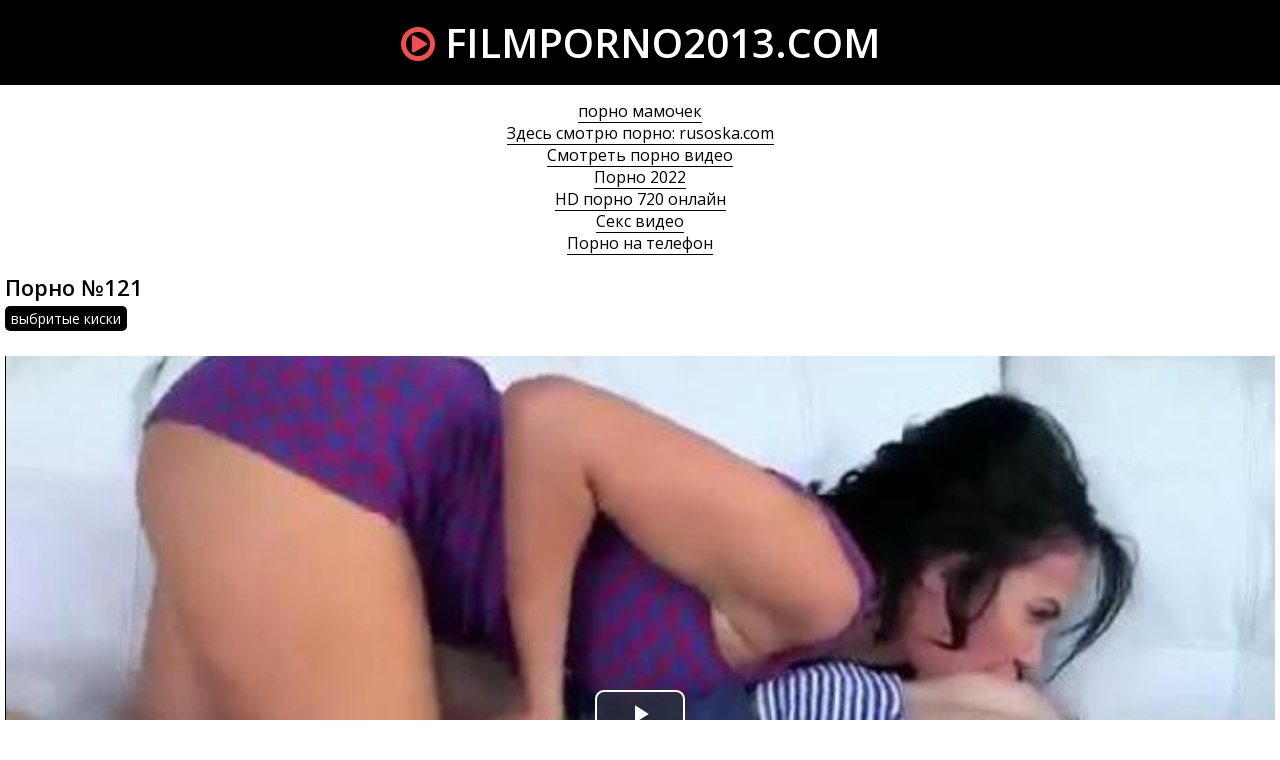

--- FILE ---
content_type: text/html; charset=windows-1251
request_url: http://filmporno2013.com/121
body_size: 3605
content:
<!DOCTYPE html>
<html lang="ru-RU" itemprop="video" itemscope itemtype="http://schema.org/VideoObject">
<head>
<meta http-equiv="Content-Type" content="text/html; charset=windows-1251" />
<meta name="viewport" content="width=device-width, initial-scale=1">
<title>Порно ролик №121 смотреть онлайн</title>
<meta name="description" content="Видео #121 (52:56 минут) из рубрики: выбритые киски. Смотреть порно ролик онлайн и скачать бесплатно (размер 281.04 Мб)" itemprop="description" />
<link rel="canonical" href="http://filmporno2013.com/121" />
</head>
<body>
<header>
<a href="/" class="logo"><i class="icon-play-circle"></i> filmporno2013.com</a>
</header>
<div class="content">
<style>.infoblock{text-align:center}.infoblock a{color:#000;border-bottom:1px solid #000}.infoblock a:hover{border-bottom:none}</style>
<div class="infoblock">
			<a href="http://pizdenka.club/mamochki/">порно мамочек</a><br>
			<a href="https://rusoska.com/">Здесь смотрю порно: rusoska.com</a><br>
			<a href="https://trahkino.me/">Смотреть порно видео</a><br>
			<a href="http://yaebal.net/pornushka">Порно 2022</a><br>
			<a href="https://hdporno720.info/">HD порно 720 онлайн</a><br>
			<a href="https://prostasex.org/">Секс видео</a><br>
			<a href="https://porno-mp4.net/">Порно на телефон</a><br></div>


<div class="videofullz">
<link itemprop="url" href="http://filmporno2013.com/121">
<meta itemprop="isFamilyFriendly" content="False">
<meta itemprop="uploadDate" content="2017-11-28" />
<meta itemprop="thumbnailUrl" content="http://filmporno2013.com/thumbs/310x174/121.2.jpg" />
<span itemprop="thumbnail" itemscope itemtype="http://schema.org/ImageObject">
	<link itemprop="contentUrl" href="http://filmporno2013.com/thumbs/310x174/121.2.jpg">
	<meta itemprop="width" content="310">
	<meta itemprop="height" content="174">
</span>
<meta itemprop="interactionCount" content="UserViews:664">
<meta itemprop="duration" content="PT52M56S">
<h2 itemprop="name">Порно №121</h2>
<div class="videofull-catsz"><a href="http://filmporno2013.com/vybritye-kiski"><span itemprop="genre">выбритые киски</span></a></div>
<div class="videoplayer">
	<link href="/player/video-js.min.css" rel="stylesheet">
	<script src="/player/video.min.js"></script>
	<link href="/player/vst.min.css" rel="stylesheet">
	<script src="/player/vst.min.js"></script>
	<video id="vjs" class="video-js vjs-16-9 vjs-big-play-centered" controls preload="none" poster="http://filmporno2013.com/thumbs/640x360/121.2.jpg" data-setup='{
	      "plugins": {
	      "vastClient": {
	        "adTagUrl": "",
	        "adCancelTimeout": 5000,
	        "playAdAlways": true
	        }
	      }
	    }'> 
	   <source src="/video/aHR0cDovL3MwLnZpZHNjZG4uY29tLzMvMTAwMC8xMjEubXA0.mp4" type="video/mp4" />
	</video>
</div>
<div class="videopage-info">
<div class="videopage-rating">
<a href="#" onclick="doRate('plus', '121'); return false;" ><i class="icon-thumbs-up"></i></a> <span><span id="ratig-layer-121" class="ignore-select"><span class="ratingtypeplusminus ignore-select ratingzero" >0</span></span></span> <a href="#" onclick="doRate('minus', '121'); return false;" ><i class="icon-thumbs-down"></i></a>
</div>
<div class="videopage-allinfo">
<div><i class="icon-time"></i> Длительность ролика: 52:56</div>

<div><i class="icon-download-alt"></i> Скачать порно: <a rel="nofollow" href="/video/aHR0cDovL3MwLnZpZHNjZG4uY29tLzMvMTAwMC8xMjEubXA0.mp4" target="_blank" download>281.04 Мб</a></div>
<div><i class="icon-eye-open"></i> Посмотрели: 664</div>
</div>
<div class="clr"></div>
</div>
</div>
<div class="thumbs">
<div class="thumb">
<a href="http://filmporno2013.com/5359">
<img src="/thumbs/310x174/5359.2.jpg" alt="Порно видео №5359 из категории: выбритые киски. Продолжительность 29:03 мин.">
<div class="thumbtime"><i class="icon-time"></i> 29:03</div>
<div class="thumbviews"><i class="icon-eye-open"></i> 944</div>
<div class="thumbrating"><i class="icon-thumbs-up"></i> <span id="ratig-layer-5359" class="ignore-select"><span class="ratingtypeplusminus ignore-select ratingzero" >0</span></span> <i class="icon-thumbs-down"></i></div>
</a>
</div>
<div class="thumb">
<a href="http://filmporno2013.com/5065">
<img src="/thumbs/310x174/5065.2.jpg" alt="Порно видео №5065 из категории: выбритые киски. Продолжительность 31:06 мин.">
<div class="thumbtime"><i class="icon-time"></i> 31:06</div>
<div class="thumbviews"><i class="icon-eye-open"></i> 853</div>
<div class="thumbrating"><i class="icon-thumbs-up"></i> <span id="ratig-layer-5065" class="ignore-select"><span class="ratingtypeplusminus ignore-select ratingzero" >0</span></span> <i class="icon-thumbs-down"></i></div>
</a>
</div>
<div class="thumb">
<a href="http://filmporno2013.com/4901">
<img src="/thumbs/310x174/4901.2.jpg" alt="Порно видео №4901 из категории: выбритые киски. Продолжительность 39:37 мин.">
<div class="thumbtime"><i class="icon-time"></i> 39:37</div>
<div class="thumbviews"><i class="icon-eye-open"></i> 870</div>
<div class="thumbrating"><i class="icon-thumbs-up"></i> <span id="ratig-layer-4901" class="ignore-select"><span class="ratingtypeplusminus ignore-select ratingplus" >+1</span></span> <i class="icon-thumbs-down"></i></div>
</a>
</div>
<div class="thumb">
<a href="http://filmporno2013.com/4310">
<img src="/thumbs/310x174/4310.2.jpg" alt="Порно видео №4310 из категории: выбритые киски. Продолжительность 35:17 мин.">
<div class="thumbtime"><i class="icon-time"></i> 35:17</div>
<div class="thumbviews"><i class="icon-eye-open"></i> 847</div>
<div class="thumbrating"><i class="icon-thumbs-up"></i> <span id="ratig-layer-4310" class="ignore-select"><span class="ratingtypeplusminus ignore-select ratingplus" >+1</span></span> <i class="icon-thumbs-down"></i></div>
</a>
</div>
<div class="thumb">
<a href="http://filmporno2013.com/4233">
<img src="/thumbs/310x174/4233.2.jpg" alt="Порно видео №4233 из категории: выбритые киски. Продолжительность 41:29 мин.">
<div class="thumbtime"><i class="icon-time"></i> 41:29</div>
<div class="thumbviews"><i class="icon-eye-open"></i> 731</div>
<div class="thumbrating"><i class="icon-thumbs-up"></i> <span id="ratig-layer-4233" class="ignore-select"><span class="ratingtypeplusminus ignore-select ratingzero" >0</span></span> <i class="icon-thumbs-down"></i></div>
</a>
</div>
<div class="thumb">
<a href="http://filmporno2013.com/1175">
<img src="/thumbs/310x174/1175.2.jpg" alt="Порно видео №1175 из категории: выбритые киски. Продолжительность 27:53 мин.">
<div class="thumbtime"><i class="icon-time"></i> 27:53</div>
<div class="thumbviews"><i class="icon-eye-open"></i> 712</div>
<div class="thumbrating"><i class="icon-thumbs-up"></i> <span id="ratig-layer-1175" class="ignore-select"><span class="ratingtypeplusminus ignore-select ratingzero" >0</span></span> <i class="icon-thumbs-down"></i></div>
</a>
</div>
<div class="thumb">
<a href="http://filmporno2013.com/827">
<img src="/thumbs/310x174/827.2.jpg" alt="Порно видео №827 из категории: выбритые киски. Продолжительность 32:50 мин.">
<div class="thumbtime"><i class="icon-time"></i> 32:50</div>
<div class="thumbviews"><i class="icon-eye-open"></i> 749</div>
<div class="thumbrating"><i class="icon-thumbs-up"></i> <span id="ratig-layer-827" class="ignore-select"><span class="ratingtypeplusminus ignore-select ratingzero" >0</span></span> <i class="icon-thumbs-down"></i></div>
</a>
</div>
<div class="thumb">
<a href="http://filmporno2013.com/718">
<img src="/thumbs/310x174/718.2.jpg" alt="Порно видео №718 из категории: выбритые киски. Продолжительность 36:47 мин.">
<div class="thumbtime"><i class="icon-time"></i> 36:47</div>
<div class="thumbviews"><i class="icon-eye-open"></i> 761</div>
<div class="thumbrating"><i class="icon-thumbs-up"></i> <span id="ratig-layer-718" class="ignore-select"><span class="ratingtypeplusminus ignore-select ratingzero" >0</span></span> <i class="icon-thumbs-down"></i></div>
</a>
</div>
<div class="thumb">
<a href="http://filmporno2013.com/628">
<img src="/thumbs/310x174/628.2.jpg" alt="Порно видео №628 из категории: выбритые киски. Продолжительность 29:31 мин.">
<div class="thumbtime"><i class="icon-time"></i> 29:31</div>
<div class="thumbviews"><i class="icon-eye-open"></i> 733</div>
<div class="thumbrating"><i class="icon-thumbs-up"></i> <span id="ratig-layer-628" class="ignore-select"><span class="ratingtypeplusminus ignore-select ratingzero" >0</span></span> <i class="icon-thumbs-down"></i></div>
</a>
</div>
<div class="thumb">
<a href="http://filmporno2013.com/614">
<img src="/thumbs/310x174/614.2.jpg" alt="Порно видео №614 из категории: выбритые киски. Продолжительность 38:51 мин.">
<div class="thumbtime"><i class="icon-time"></i> 38:51</div>
<div class="thumbviews"><i class="icon-eye-open"></i> 736</div>
<div class="thumbrating"><i class="icon-thumbs-up"></i> <span id="ratig-layer-614" class="ignore-select"><span class="ratingtypeplusminus ignore-select ratingzero" >0</span></span> <i class="icon-thumbs-down"></i></div>
</a>
</div>
<div class="thumb">
<a href="http://filmporno2013.com/367">
<img src="/thumbs/310x174/367.2.jpg" alt="Порно видео №367 из категории: выбритые киски. Продолжительность 30:18 мин.">
<div class="thumbtime"><i class="icon-time"></i> 30:18</div>
<div class="thumbviews"><i class="icon-eye-open"></i> 830</div>
<div class="thumbrating"><i class="icon-thumbs-up"></i> <span id="ratig-layer-367" class="ignore-select"><span class="ratingtypeplusminus ignore-select ratingminus" >-1</span></span> <i class="icon-thumbs-down"></i></div>
</a>
</div>
<div class="thumb">
<a href="http://filmporno2013.com/83">
<img src="/thumbs/310x174/83.2.jpg" alt="Порно видео №83 из категории: выбритые киски. Продолжительность 30:12 мин.">
<div class="thumbtime"><i class="icon-time"></i> 30:12</div>
<div class="thumbviews"><i class="icon-eye-open"></i> 678</div>
<div class="thumbrating"><i class="icon-thumbs-up"></i> <span id="ratig-layer-83" class="ignore-select"><span class="ratingtypeplusminus ignore-select ratingzero" >0</span></span> <i class="icon-thumbs-down"></i></div>
</a>
</div>
<div class="clr"></div>
</div>
</div>
<link media="screen" href="/templates/Default/styles.css" rel="stylesheet" />
<link type="text/css" href="/font-awesome/css/font-awesome.css" rel="stylesheet" />
<link href="https://fonts.googleapis.com/css?family=Open+Sans:300,300i,400,400i,600,600i,700,700i,800,800i&amp;subset=cyrillic,cyrillic-ext,greek,greek-ext,latin-ext,vietnamese" rel="stylesheet">
<script src="/jquery.min.js"></script>
<script src="/jss.js"></script>
<script src="/libs.js"></script>
<noindex><nofollow><script>
<!--
var dle_root       = '/';
var dle_admin      = '';
var dle_login_hash = '';
var dle_group      = 5;
var dle_skin       = 'Default';
var dle_wysiwyg    = '1';
var quick_wysiwyg  = '1';
var dle_act_lang   = ["Да", "Нет", "Ввод", "Отмена", "Сохранить", "Удалить", "Загрузка. Пожалуйста, подождите..."];
var menu_short     = 'Быстрое редактирование';
var menu_full      = 'Полное редактирование';
var menu_profile   = 'Просмотр профиля';
var menu_send      = 'Отправить сообщение';
var menu_uedit     = 'Админцентр';
var dle_info       = 'Информация';
var dle_confirm    = 'Подтверждение';
var dle_prompt     = 'Ввод информации';
var dle_req_field  = 'Заполните все необходимые поля';
var dle_del_agree  = 'Вы действительно хотите удалить? Данное действие невозможно будет отменить';
var dle_spam_agree = 'Вы действительно хотите отметить пользователя как спамера? Это приведёт к удалению всех его комментариев';
var dle_complaint  = 'Укажите текст Вашей жалобы для администрации:';
var dle_big_text   = 'Выделен слишком большой участок текста.';
var dle_orfo_title = 'Укажите комментарий для администрации к найденной ошибке на странице';
var dle_p_send     = 'Отправить';
var dle_p_send_ok  = 'Уведомление успешно отправлено';
var dle_save_ok    = 'Изменения успешно сохранены. Обновить страницу?';
var dle_reply_title= 'Ответ на комментарий';
var dle_tree_comm  = '0';
var dle_del_news   = 'Удалить статью';
var allow_dle_delete_news   = false;

//-->
</script></nofollow></noindex>

<!--LiveInternet counter--><script><!--
new Image().src = "//counter.yadro.ru/hit?r"+
escape(document.referrer)+((typeof(screen)=="undefined")?"":
";s"+screen.width+"*"+screen.height+"*"+(screen.colorDepth?
screen.colorDepth:screen.pixelDepth))+";u"+escape(document.URL)+
";h"+escape(document.title.substring(0,80))+
";"+Math.random();//--></script><!--/LiveInternet-->
<script defer src="https://static.cloudflareinsights.com/beacon.min.js/vcd15cbe7772f49c399c6a5babf22c1241717689176015" integrity="sha512-ZpsOmlRQV6y907TI0dKBHq9Md29nnaEIPlkf84rnaERnq6zvWvPUqr2ft8M1aS28oN72PdrCzSjY4U6VaAw1EQ==" data-cf-beacon='{"version":"2024.11.0","token":"02ec1f00fd4c4a28b3e4c98827de4a4d","r":1,"server_timing":{"name":{"cfCacheStatus":true,"cfEdge":true,"cfExtPri":true,"cfL4":true,"cfOrigin":true,"cfSpeedBrain":true},"location_startswith":null}}' crossorigin="anonymous"></script>
</body>
</html>